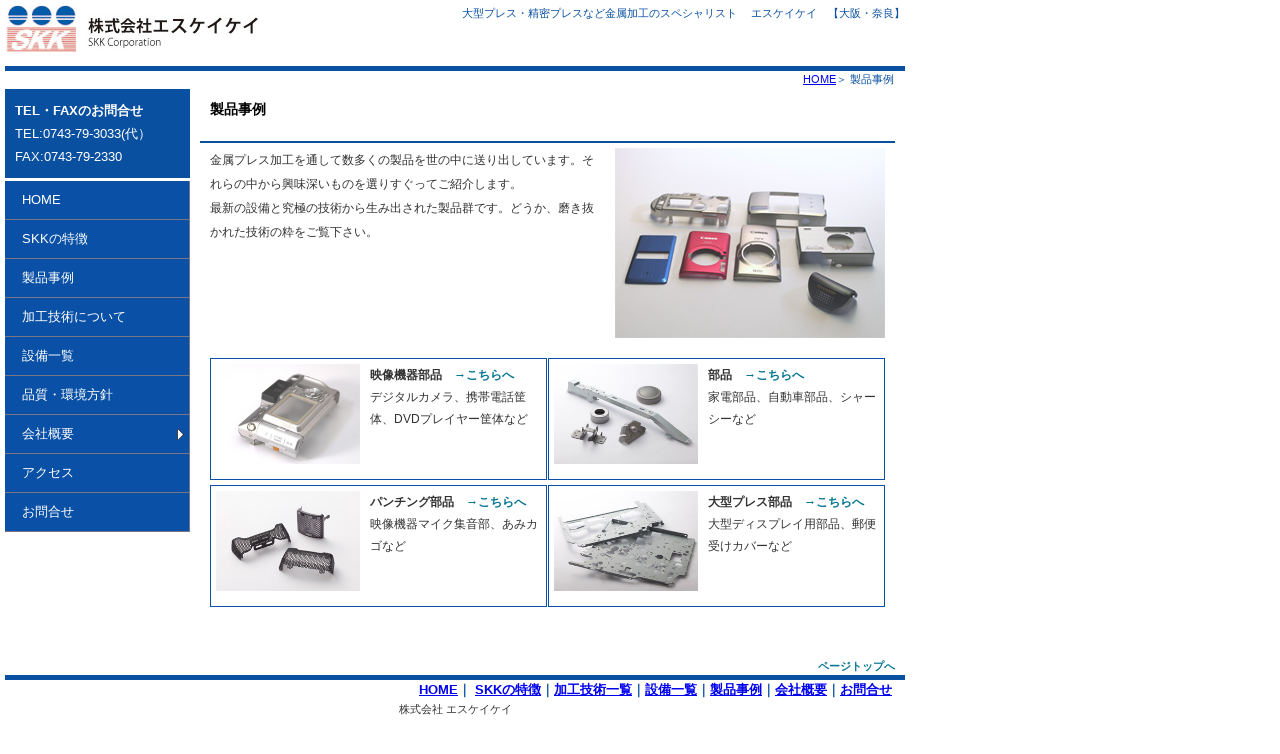

--- FILE ---
content_type: text/html
request_url: http://skknet.co.jp/seihin.html
body_size: 7169
content:
<!DOCTYPE HTML PUBLIC "-//W3C//DTD HTML 4.01 Transitional//EN"> 

<HTML lang="ja"><!-- #BeginTemplate "/Templates/master.dwt" --><!-- DW6 -->
<head>
<meta http-equiv="Content-Type" content="text/html; charset=shift_jis">
<meta http-equiv="content-style-type" content="text/css">
<!-- #BeginEditable "meta" -->
<meta name="keywords" content="株式会社エスケイケイ,SKK,プレス加工,ステンレス加工,トランスファープレス,デジタル機器,プレス金型,金型設計">
<meta name="description" content="デジタル機器ボディ、口紅容器の製造、生産、金型設計、プレス加工等の金属加工を扱うエスケイケイ（SKK）のホームページ。生産技術、製品等も紹介しています">
<title>株式会社エスケイケイ</title>
<!-- #EndEditable -->
<script type="text/javascript" src="side_bar1.js"></script>
<link rel="stylesheet" href="style.css">
<link rel="stylesheet" href="menu.css">

<!-- **************** -->
<!-- Google Analytics -->
<!-- **************** -->

<script>
  (function(i,s,o,g,r,a,m){i['GoogleAnalyticsObject']=r;i[r]=i[r]||function(){
  (i[r].q=i[r].q||[]).push(arguments)},i[r].l=1*new Date();a=s.createElement(o),
  m=s.getElementsByTagName(o)[0];a.async=1;a.src=g;m.parentNode.insertBefore(a,m)
  })(window,document,'script','https://www.google-analytics.com/analytics.js','ga');

  ga('create', 'UA-92276951-1', 'auto');
  ga('send', 'pageview');

</script>

<!-- ******************** -->
<!-- End Google Analytics -->
<!-- ******************** -->

</head>

<body bgcolor="#FFFFFF" text="#000000" align="center">
<div id="outline"> 
  <div id="header"><a name="top"></a>
    <div class="company-name"><a href="http://www.skknet.co.jp/"><img src="images/top-rogo.jpg" alt="SKK" width="310" height="47" border="0" class="image-left" style="bottom:align"></a><div class="small-right">大型プレス・精密プレスなど金属加工のスペシャリスト 　エスケイケイ　【大阪・奈良】
    </div>
  </div>
    <div class="small-right" align="right"> <a href="index.html">HOME</a>＞ <!-- #BeginEditable "site-p" -->
        製品事例　<!--  umeda2010.10.04 (<a href="javascript:history.back()">前のページへ戻る)</a> --><!-- #EndEditable --></div> 
  </div>
<!-- /header -->
<div id="inn"><div id="main"> 
       <div class="h1"><!-- #BeginEditable "toptitle" -->製品事例<!-- #EndEditable --></div> 
      <!-- #BeginEditable "content" -->
      <div class="pic">
        <p><strong><img src="images/sample08.jpg" alt="順送り" width="270" height="190" class="image-right"></strong>金属プレス加工を通して数多くの製品を世の中に送り出しています。それらの中から興味深いものを選りすぐってご紹介します。</p>
        <p>最新の設備と究極の技術から生み出された製品群です。どうか、磨き抜かれた技術の粋をご覧下さい。</p>
        <p>&nbsp;</p>
      </div>
      <div class="botton">
  <div class="botton_left"><img src="images/sample07.jpg" width="144" height="100" class="image-left">
<p><strong>映像機器部品</strong>　<a href="seihin01.html">&rarr;こちらへ</a></p>
  <p>デジタルカメラ、携帯電話筐体、DVDプレイヤー筐体など</p>
  <p>&nbsp;</p>
</div>
<div class="botton_right"><img src="images/sampel03.jpg" width="144" height="100" class="image-left">
<p><strong>部品</strong>　<a href="seihin02.html">&rarr;こちらへ</a></p>
  <p>家電部品、自動車部品、シャーシーなど</p>
  <p>&nbsp;</p>
</div></div>
       <div class="botton">
<div class="botton_left"><img src="images/sample01.jpg" width="144" height="100" class="image-left">
<p><strong>パンチング部品</strong>　<a href="seihin03.html">&rarr;こちらへ</a></p>
  <p>映像機器マイク集音部、あみカゴなど</p>
  <p>&nbsp;</p>
</div>
<div class="botton_right"><img src="images/sample13.jpg" width="144" height="100" class="image-left">
<p><strong>大型プレス部品　<a href="seihin04.html">&rarr;こちらへ</a></strong></p>
  <p>大型ディスプレイ用部品、郵便受けカバーなど</p>
  <p>&nbsp;</p>
</div></div>
  
<div class="botton">　</div><!-- #EndEditable --> 　
      <div class="small-right"><a href="#top" >ページトップへ</a></div>
    </div>





    <!-- /main-->
    <div id="side"><img src="images/shim.gif" width="100" height="1"  alt="　"><div class="sidememu">
      <p><strong>TEL・FAXの</strong><strong>お問合せ</strong></span></p>
<p>TEL:0743-79-3033(代）</p>
      <!-- umeda2010.10.04 <p>FAX:0743-79-2300</p></div> --><p>FAX:0743-79-2330</p></div><!-- umeda2010.10.04  --><img src="images/shim.gif" alt="　" width="100" height="3"><div class="menu_sb1"><ul id="sidebarmenu1"><li><a href="index.html">HOME</a></li><li><a href="skk-tokutyo.html">SKKの特徴</a>
	    </li>
      <li><a href="seihin.html">製品事例</a> <!-- umeda2010.10.04 <ul><li><a href="seihin01.html">デジタル機器</A></li><li><a href="seihin02.html">自動車用・家電製品用部品</A></li>
    			<li><a href="seihin03.html">パンチング加工</A> </li>
                <li><a href="seihin04.html">大型加工品</A> </li>
    			</ul></li> -->
      <li><a href="kakou.html">加工技術について</a>
        <!-- umeda2010.10.04 <ul>
        <li><a href="press.html">プレス加工技術について</A></li>
        <li><a href="process.html">開発プロセス</A></li></ul> --></li>
      <li><a href="setubi.html">設備一覧</a></li>
      <li><a href="hinsitu.html">品質・環境方針</a> 
      <!-- umeda2010.10.04 <ul><li><a href="syou.html">受賞歴</A></li></ul></li> -->
      <li><a href="corp.html">会社概要</a>
   		  <ul><li><a href="corp.html">概要</A></li>
                      <li><a href="aisatu.html">ご挨拶</A></li>
                      <li><a href="rinen.html">経営理念</A></li>
    	              <li><a href="enkaku.html">沿革</A> </li>
                      <li><a href="sdgs.html">CSR・SDGs・BCP</A> </li>
                      <li><a href="group.html">グループ企業</A> </li>
                  </ul></li>
      <li><a href="acsess.html">アクセス</A></li>
      <li><a href="contact.html">お問合せ</a></li></ul></div>
    <img src="images/shim.gif" width="100" height="171"  alt="　"></div><!-- /side --></div>
  <!-- /inner -->
  <div id="footer"> 
    <div class="footer-list">
            <!--umeda2010.10.04 <p><a href="index.html">HOME</a>｜ <a href="http://www.skknet.co.jp/tokutyou.htm">SKKの特徴</a>｜<a href="http://www.skknet.co.jp/kakou.html">加工技術一覧</a>｜<a href="http://www.skknet.co.jp/setubi.html">設備一覧</a>｜<a href="http://www.skknet.co.jp/seihin.html">製品事例</a>｜<a href="http://www.skknet.co.jp/corp.html">会社概要</a>｜<a href="http://www.skknet.co.jp/contact.html">お問合せ</a>　</p> -->
      <!--umeda2010.10.04 --><p><a href="index.html">HOME</a>｜ <a href="skk-tokutyo.html">SKKの特徴</a>｜<a href="kakou.html">加工技術一覧</a>｜<a href="setubi.html">設備一覧</a>｜<a href="seihin.html">製品事例</a>｜<a href="corp.html">会社概要</a>｜<a href="contact.html">お問合せ</a>　</p><!--umeda2010.10.04 -->
</div>
      <div class="small-footer">
        <hr>
        株式会社 エスケイケイ<br>
        〒630-0142　奈良県生駒市北田原町1786-1　　TEL 0743（79）3033　FAX 0743（79）2330</div>
      
      <div class="small-footer"> サイト内の記事・写真・アーカイブ・ドキュメントなど、すべてのコンテンツの無断複写・転載等を禁じます。<br>
      (C) Copyright SKK Corporation.  All rights reserved. No reproduction 
      without written permission </div>
  </div>
</div>
</body>
<!-- #EndTemplate --></html>

--- FILE ---
content_type: text/css
request_url: http://skknet.co.jp/style.css
body_size: 9604
content:
@charset   "Shift_JIS";

* { /* 全ての要素の間隔・余白を０へ */
margin:0;
padding:0;
}


body {
	font-family:'ヒラギノ角ゴ Pro W3', 'Hiragino Kaku Gothic Pro', 'メイリオ', Meiryo, 'ＭＳ Ｐゴシック', sans-serif;
	text-align: center;
	background-color: #E4E4E4;
	font-size:90%;
	line-height:170%;
	background-color:#FFFFFF;
	color: #333333;
	margin:0px;
	padding:0px;
}

#outline {
	width: 900px;
	background-color:#FFFFFF;
	margin: 0;
	text-align: left;

}

#header {
	position:relative;
	width:900px;
	background-position: center;
	padding-right: 5px;
	padding-left: 5px;

}

#main {
	width: 695px;
    float:right;
   	Clear: both;
	padding-right: 5px;
}

#inn {
	margin:0px 0px 0px 0px;

}

#side {
	width: 170px;
	float: left;
	margin-top: 0;
	margin-right: 10px;
	margin-bottom: 0px;
	margin-left: 5px;
	padding-right: 5px;
	clear: left;
}

#footer {
	width: 100%;
	Clear: both;
	margin-right: 5px;
	margin-left: 5px;
}


.floatclear {
	clear: both;
}

/* 文字設定　*/

#main A:link {
	color: #067691;
	clear: none;
	text-decoration: none;
	font-weight: bold;
}

#main A:visited {
	color: #999999;
}

#main A:hover {
	color: #067691;
}

hr{
	line-height: 1px;
	margin: 0px;
	border-top-style: none;
	border-right-style: none;
	border-bottom-style: none;
	border-left-style: none;
	color: #999999;
	text-align: center;
	padding: 0px;
}

/*メイン　説明
---------------------------------------------------------------------------*/
.h1 {
	font-size: 95%;
	line-height: 150%;
	color: #000000;
	font-weight: bold;
	height: 35px;
	margin: 0px;
	padding-top: 12px;
	padding-right: 0px;
	padding-bottom: 6px;
	padding-left: 10px;
	border-bottom-width: 2px;
	border-bottom-style: solid;
	border-bottom-color: #0A50A1;
}
/*メイン　説明
---------------------------------------------------------------------------*/
.topics {
	font-size: 95%;
	line-height: 150%;
	color: #EEE;
	font-weight: bold;
	height: 35px;
	margin: 0px;
	border-bottom-width: 2px;
	border-bottom-style: solid;
	border-bottom-color: #0A50A1;
	background-color: #0A50A1;
	padding-top: 9px;
	padding-right: 0px;
	padding-bottom: 3px;
	padding-left: 10px;
}
.h2 {
	font-size: 85%;
	line-height: 180%;
	color: #000000;
	padding-left: 10px;
	padding-top: 5px;
	padding-bottom: 5px;
	padding-right: 10px;
}
.h2-right {
	font-size: 85%;
	line-height: 180%;
	color: #000000;
	padding-left: 10px;
	padding-top: 5px;
	padding-bottom: 5px;
	text-align: right;
}
.pic {
	font-size: 85%;
	padding-top: 5px;
	padding-bottom: 5px;
	padding-left: 10px;
	height: 200px;
	padding-right: 10px;
}
.zirei-pic {
	font-size: 85%;
	padding-top: 5px;
	padding-bottom: 5px;
	padding-left: 10px;
	padding-right: 10px;
	border-bottom-width: 2px;
	border-bottom-style: dotted;
	border-bottom-color: #AAA;
	height: 200px;
}




.h3{
	font-size: 85%;
	line-height: 170%;
	border-bottom-width: 0px;
	padding-left: 10px;
	border-bottom-style: solid;
	padding-top: 20px;
	color: #000;
	border-top-width: 0px;
	border-right-width: 0px;
	border-left-width: 0px;
	border-top-style: solid;
	border-right-style: solid;
	border-left-style: solid;
	font-weight: bold;
	
}
.h4 {
	font-size: 85%;
	line-height: 180%;
	color: #000000;
	padding-left: 10px;
	padding-bottom: 10px;
	padding-right: 10px;
}

.inq_1{
	font-size: 80%;
	line-height: 180%;
	padding-right: 10px;
	padding-top: 3px;
	padding-bottom: 3px;
	background-color: #CFF;
	border: 1px solid #0A50A6;
	height: 40px;
	text-align: right;
	

}
.inq_2{
	font-size: 80%;
	line-height: 180%;
	border-top-width: 1px;
	border-right-width: 1px;
	border-bottom-width: 1px;
	border-top-style: solid;
	border-right-style: solid;
	border-bottom-style: solid;
	border-left-style: solid;
	border-top-color: #0A50A6;
	border-right-color: #0A50A6;
	border-bottom-color: #0A50A6;
	border-left-color: #0A50A6;
	border-left-width: 0px;
	padding-left: 10px;
	padding-top: 5px;
	padding-bottom: 5px;
	
}

.sec {
	padding-top: 10px;
	padding-bottom: 5px;
	font-size: 85%;
	line-height: 180%;
	color: #333;
	clear: both;
	padding-right: 10px;
	padding-left: 10px;
}

.sec_left {
	float: left;
	width: 370px;
	font-size: 120%;
	padding: 0px;
}

.sec_right{
	float: right;
	width: 275px;
	font-size: 120%;
	margin: 0px;
}

.sell_top{
	margin-left: 3px;
	font-weight: bold;
	padding: 5px;
	margin-right: 3px;
}

.sell_0{
	font-size: 80%;
	line-height: 180%;
	color: #000000;
	margin-left: 3px;
	padding-top: 3px;
	padding-right: 5px;
	padding-bottom: 3px;
	padding-left: 10px;
	background-color: #65B5E4;
	margin-right: 3px;
	text-align: left;
	border-top-style: none;
	border-right-style: none;
	border-bottom-style: none;
	border-left-style: none;
	font-weight: bold;
}

.sell_1{
	font-size: 80%;
	line-height: 180%;
	color: #000000;
	margin-left: 3px;
	padding-top: 3px;
	padding-right: 5px;
	padding-bottom: 3px;
	padding-left: 10px;
	text-align: left;
	margin-right: 3px;
	border-top-width: 0px;
	border-right-width: 0px;
	border-bottom-width: 1px;
	border-left-width: 0px;
	border-top-style: none;
	border-right-style: none;
	border-bottom-style: solid;
	border-left-style: none;
	border-top-color: #65B5E4;
	border-right-color: #65B5E4;
	border-bottom-color: #65B5E4;
	border-left-color: #65B5E4;

}
.sell_2{
	font-size: 80%;
	line-height: 180%;
	color: #000000;
	left: 5px;
	right: 5px;
	padding-right: 5px;
	padding-left: 10px;
	text-align: left;
	padding-top: 3px;
	padding-bottom: 3px;
	border-top-width: 1px;
	border-right-width: 1px;
	border-bottom-width: 1px;
	border-left-width: 1px;
	border-top-style: none;
	border-right-style: none;
	border-bottom-style: solid;
	border-left-style: none;
	border-top-color: #65B5E4;
	border-right-color: #65B5E4;
	border-bottom-color: #65B5E4;
	border-left-color: #65B5E4;
}
.image {
	padding-left: 5px;
	float: right;
}


.small {
	font-size: 8pt;
	line-height: 170%;
	color: #333333;
	font-style: normal;
	text-align: left;
}

.small-footer {
	font-size: 8pt;
	line-height: 170%;
	color: #333333;
	font-style: normal;
	text-align: center;
}

.Fr {
	padding: 5px;
	float: right;
}

.Fl {
	padding: 5px;
	float: left;
}


.company-name {
	font-size: 100%;
	line-height: 160%;
	border-bottom-width: 5px;
	border-bottom-style: solid;
	border-bottom-color: #0A50A1;
	height: 61px;
	padding-top: 5px;
	padding-right: 0px;
	padding-bottom: 0px;
	padding-left: 0px;
}


.small-right {
	font-size: 75%;
	line-height: 160%;
	color: #0A50A1;
	text-align: right;
}
.footer-list {
	font-size: 90%;
	line-height: 160%;
	color: #0A50A1;
	font-weight: bold;
	text-align: right;
	border-top-width: 5px;
	border-right-width: 0px;
	border-bottom-width: 0px;
	border-left-width: 0px;
	border-top-style: solid;
	border-right-style: solid;
	border-bottom-style: solid;
	border-left-style: solid;
	border-top-color: #0A50A1;
	border-right-color: #C0C0C0;
	border-bottom-color: #C0C0C0;
	border-left-color: #C0C0C0;
}

.pink{
	font-size: 9pt;
	line-height: 160%;
	color: #FFFFFF;
	font-style: normal;
	background-color: #F30;
	padding-left: 10px;
	padding-right: 10px;
	padding-top: 5px;
	padding-bottom: 5px;
	font-weight: bold;
	margin: 5px;
	border-top-width: 0px;
	border-right-width: 0px;
	border-bottom-width: 0px;
	border-left-width: 0px;
	border-top-style: solid;
	border-right-style: solid;
	border-bottom-style: solid;
	border-left-style: solid;
	border-top-color: #C00;
	border-right-color: #C00;
	border-bottom-color: #C00;
	border-left-color: #C00;
	text-align: center;
}

.sidememu{
	width: 185px;
	font-size: 90%;
	line-height:180%;
	color: #FFFFFF;
	padding-left: 0px;
	padding-right: 0px;
	padding-top: 10px;
	padding-bottom: 10px;
	background-color:#0A50A1;
	text-indent: 10px;
}

.sidememu A:link {
	color: #FFFFFF;
	clear: none;
	text-decoration: none;
}

/* unvisited link */

.sidememu A:visited {
	color: #FFFFFF;
	clip: rect( );
	text-decoration: none;
}

/* visited links */

.sidememu A:hover {
	color: #0688A8;
	clip: rect( );
}



/*メイン「What's New」部分
---------------------------------------------------------------------------*/
#main dl.new {
	height: 150px;
	overflow: auto;
	font-size: 85%;
	line-height: 200%;
	color: #000000;
	padding-top: 3px;
	padding-right: 0px;
	padding-bottom: 3px;
	padding-left: 0px;
	margin-top: 1px;
}

#main dl.new dt {
	clear: left;
	float: left;
}

#main dl.new dd {
	border-bottom: 1px solid #cfcfcf;
	padding-right: 0;
	padding-bottom: 0;
	padding-left: 7em;
}


#main dl.list {
	padding: 0px;
}

#main dl.list dt {
	float: left;
	clear: left;
	margin: 0;
	list-style-type: disc;
	list-style-position: inside;
	padding-left: 2px;
}

#main dl.list dd {
	margin: 0;
	padding-top: 0;
	padding-right: 0;
	padding-bottom: 0;
	padding-left: 100px;
	border-bottom-width: 1px;
	border-bottom-style: dashed;
	border-bottom-color: #CCC;
	text-align: left;
	text-indent: -3px;
}



.itemList { /* .itemList #main蜀・・谿ｵ邨・畑螟匁棧 */
	clear:left;
	padding-top: 2px;
	padding-right: 0px;
	padding-bottom: 5px;
	padding-left: 10px;
}



.box { /* .itemList #main蜀・・谿ｵ邨・畑蜀・棧 */
	width:265px;
	margin-top: 0;
	margin-right: 0px;
	margin-bottom: 5px;
	margin-left: 0;
}
.image-left {
	float: left;
	font-size: 85%;
	margin-right: 10px;
}
.image-right {
	float: right;
	font-size: 85%;
	margin-left: 10px;
}

/* top-アイコン */
.botton {
	padding-top: 5px;
	padding-bottom: 0px;
	font-size: 85%;
	line-height: 180%;
	color: #333;
	clear: both;
	padding-right: 10px;
	padding-left: 10px;
	background-color: #FFF;
	letter-spacing: normal;
}

.botton_left {
	float: left;
	width: 325px;
	border: 1px solid #0A50A6;
	height: 110px;
	padding: 5px;
}

.botton_right{
	float: right;
	width: 325px;
	border: 1px solid #0A50A6;
	height: 110px;
	padding: 5px;
}


--- FILE ---
content_type: text/css
request_url: http://skknet.co.jp/menu.css
body_size: 1246
content:
/*Credits: MY ISLAND CSS MENUS */
/*URL: http://myisland.jp/template/menus/index.html */

.menu_sb1 ul{
	margin: 0;
	list-style-type: none;
	width: 185px; /* Main Menu Item widths */
	border-bottom: 1px solid #ccc;
	padding: 0;
	height: 35px;
	font-size: 90%;
}
 
.menu_sb1 ul li{
	position: relative;
}

/* Top level menu links style */
.menu_sb1 ul li a{
	display: block;
	overflow: auto; /*force hasLayout in IE7 */
	color: white;
	text-decoration: none;
	padding: 7px;
	text-indent: 10px;
	border-bottom: 1px solid #778;
	border-right: 1px solid #778;
}

.menu_sb1 ul li a:link, .menu_sb1 ul li a:visited, .menu_sb1 ul li a:active{
	background-color: #0A50A6; /* メニュー カラー コード */
}

.menu_sb1 ul li a:visited{
	color: white;
}

.menu_sb1 ul li a:hover{
	background-color: #067691;/* メニュー マウスオーバー カラー コード */
}

/*Sub level menu items */
.menu_sb1 ul li ul{
	position: absolute;
	width: 170px; /*Sub Menu Items width */
	top: 0;
	visibility: hidden;
}

.menu_sb1 a.subfolderstyle{
	background-image: url(images/right.gif);
	background-repeat: no-repeat;
	background-position: 97% 50%;
}

 
/* Holly Hack for IE \*/
* html .menu_sb1 ul li { float: left; height: 1%; }
* html .menu_sb1 ul li a { height: 1%; }
/* End */


--- FILE ---
content_type: application/javascript
request_url: http://skknet.co.jp/side_bar1.js
body_size: 1412
content:
var menuids=["sidebarmenu1"] //Enter id(s) of each Side Bar Menu's main UL, separated by commas

function initsidebarmenu(){
for (var i=0; i<menuids.length; i++){
  var ultags=document.getElementById(menuids[i]).getElementsByTagName("ul")
    for (var t=0; t<ultags.length; t++){
    ultags[t].parentNode.getElementsByTagName("a")[0].className+=" subfolderstyle"
  if (ultags[t].parentNode.parentNode.id==menuids[i]) //if this is a first level submenu
   ultags[t].style.left=ultags[t].parentNode.offsetWidth+"px" //dynamically position first level submenus to be width of main menu item
  else //else if this is a sub level submenu (ul)
    ultags[t].style.left=ultags[t-1].getElementsByTagName("a")[0].offsetWidth+"px" //position menu to the right of menu item that activated it
    ultags[t].parentNode.onmouseover=function(){
    this.getElementsByTagName("ul")[0].style.display="block"
    }
    ultags[t].parentNode.onmouseout=function(){
    this.getElementsByTagName("ul")[0].style.display="none"
    }
    }
  for (var t=ultags.length-1; t>-1; t--){ //loop through all sub menus again, and use "display:none" to hide menus (to prevent possible page scrollbars
  ultags[t].style.visibility="visible"
  ultags[t].style.display="none"
  }
  }
}

if (window.addEventListener)
window.addEventListener("load", initsidebarmenu, false)
else if (window.attachEvent)
window.attachEvent("onload", initsidebarmenu)


--- FILE ---
content_type: text/plain
request_url: https://www.google-analytics.com/j/collect?v=1&_v=j102&a=507515098&t=pageview&_s=1&dl=http%3A%2F%2Fskknet.co.jp%2Fseihin.html&ul=en-us%40posix&dt=%E6%A0%AA%E5%BC%8F%E4%BC%9A%E7%A4%BE%E3%82%A8%E3%82%B9%E3%82%B1%E3%82%A4%E3%82%B1%E3%82%A4&sr=1280x720&vp=1280x720&_u=IEBAAEABAAAAACAAI~&jid=282948825&gjid=1418092212&cid=410697857.1768719037&tid=UA-92276951-1&_gid=1793435519.1768719037&_r=1&_slc=1&z=1964185894
body_size: -449
content:
2,cG-XM7XYB0R9M